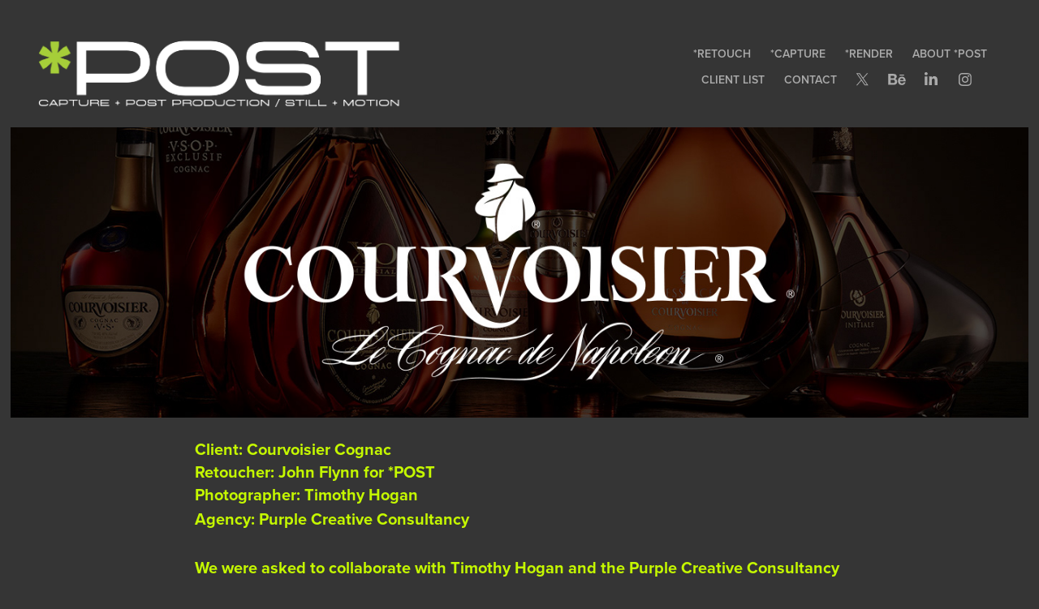

--- FILE ---
content_type: text/html; charset=utf-8
request_url: https://needpost.com/courvoisier-cognac
body_size: 7633
content:
<!DOCTYPE HTML>
<html lang="en-US">
<head>
  <meta charset="UTF-8" />
  <meta name="viewport" content="width=device-width, initial-scale=1" />
      <meta name="keywords"  content="retouch,retoucher,still life,product,beverages" />
      <meta name="description"  content="Collaboration with Timothy Hogan and the Purple Creative Consultancy team to create final retouched files for web and a series of print campaigns. The final files have such a luxurious look to them and we are very proud of the final imagery. Multiple captures to build each final retouched file." />
      <meta name="twitter:card"  content="summary_large_image" />
      <meta name="twitter:site"  content="@AdobePortfolio" />
      <meta  property="og:title" content="*POST Retouching and Post Production studio. - COURVOISIER COGNAC" />
      <meta  property="og:description" content="Collaboration with Timothy Hogan and the Purple Creative Consultancy team to create final retouched files for web and a series of print campaigns. The final files have such a luxurious look to them and we are very proud of the final imagery. Multiple captures to build each final retouched file." />
      <meta  property="og:image" content="https://cdn.myportfolio.com/298adab7180d91ca4bbbe09f701ea3ae/ec7c9bc4684d7158602fe3a3406f6485cb9d4e026776a9126db8980862096d4858aa7f3e93a269e9_car_3x2.jpg?h=bf1bdb0621c839f672b1e9a5cbb98e99&amp;url=aHR0cHM6Ly9taXItczMtY2RuLWNmLmJlaGFuY2UubmV0L3Byb2plY3RzL29yaWdpbmFsLzE4NjQwMDY3LjU0OGUzYjViMTNiMjMuanBn" />
        <link rel="icon" href="https://cdn.myportfolio.com/298adab7180d91ca4bbbe09f701ea3ae/20a5cbdf-82eb-49dc-9e55-fd4dcb8eab97_carw_1x1x32.jpg?h=e26f2e57d49ac711bb19bd874f161fed" />
        <link rel="apple-touch-icon" href="https://cdn.myportfolio.com/298adab7180d91ca4bbbe09f701ea3ae/e1f35604-a7a8-4172-957a-e2506ac946c4_carw_1x1x180.jpg?h=6183968fbf8a7c35eae70c45eb668c63" />
      <link rel="stylesheet" href="/dist/css/main.css" type="text/css" />
      <link rel="stylesheet" href="https://cdn.myportfolio.com/298adab7180d91ca4bbbe09f701ea3ae/717829a48b5fad64747b7bf2f577ae731753194081.css?h=f7f9c24182096a82872bde23d99d456f" type="text/css" />
    <link rel="canonical" href="https://needpost.com/courvoisier-cognac" />
      <title>*POST Retouching and Post Production studio. - COURVOISIER COGNAC</title>
    <script type="text/javascript" src="//use.typekit.net/ik/[base64].js?cb=8dae7d4d979f383d5ca1dd118e49b6878a07c580" async onload="
    try {
      window.Typekit.load();
    } catch (e) {
      console.warn('Typekit not loaded.');
    }
    "></script>
</head>
  <body class="transition-enabled">  <div class='page-background-video page-background-video-with-panel'>
  </div>
  <div class="js-responsive-nav">
    <div class="responsive-nav has-social">
      <div class="close-responsive-click-area js-close-responsive-nav">
        <div class="close-responsive-button"></div>
      </div>
          <div class="nav-container">
            <nav data-hover-hint="nav">
                <div class="gallery-title"><a href="/projects" >*RETOUCH</a></div>
                <div class="gallery-title"><a href="/capture-2" >*CAPTURE</a></div>
                <div class="gallery-title"><a href="/render" >*RENDER</a></div>
      <div class="page-title">
        <a href="/about" >ABOUT *POST</a>
      </div>
      <div class="page-title">
        <a href="/copy-of-contact" >CLIENT LIST</a>
      </div>
      <div class="page-title">
        <a href="/contact" >CONTACT</a>
      </div>
                <div class="social pf-nav-social" data-hover-hint="navSocialIcons">
                  <ul>
                          <li>
                            <a href="https://twitter.com/needpost" target="_blank">
                              <svg xmlns="http://www.w3.org/2000/svg" xmlns:xlink="http://www.w3.org/1999/xlink" version="1.1" x="0px" y="0px" viewBox="-8 -3 35 24" xml:space="preserve" class="icon"><path d="M10.4 7.4 16.9 0h-1.5L9.7 6.4 5.2 0H0l6.8 9.7L0 17.4h1.5l5.9-6.8 4.7 6.8h5.2l-6.9-10ZM8.3 9.8l-.7-1-5.5-7.6h2.4l4.4 6.2.7 1 5.7 8h-2.4L8.3 9.8Z"/></svg>
                            </a>
                          </li>
                          <li>
                            <a href="https://www.behance.net/post" target="_blank">
                              <svg id="Layer_1" data-name="Layer 1" xmlns="http://www.w3.org/2000/svg" viewBox="0 0 30 24" class="icon"><path id="path-1" d="M18.83,14.38a2.78,2.78,0,0,0,.65,1.9,2.31,2.31,0,0,0,1.7.59,2.31,2.31,0,0,0,1.38-.41,1.79,1.79,0,0,0,.71-0.87h2.31a4.48,4.48,0,0,1-1.71,2.53,5,5,0,0,1-2.78.76,5.53,5.53,0,0,1-2-.37,4.34,4.34,0,0,1-1.55-1,4.77,4.77,0,0,1-1-1.63,6.29,6.29,0,0,1,0-4.13,4.83,4.83,0,0,1,1-1.64A4.64,4.64,0,0,1,19.09,9a4.86,4.86,0,0,1,2-.4A4.5,4.5,0,0,1,23.21,9a4.36,4.36,0,0,1,1.5,1.3,5.39,5.39,0,0,1,.84,1.86,7,7,0,0,1,.18,2.18h-6.9Zm3.67-3.24A1.94,1.94,0,0,0,21,10.6a2.26,2.26,0,0,0-1,.22,2,2,0,0,0-.66.54,1.94,1.94,0,0,0-.35.69,3.47,3.47,0,0,0-.12.65h4.29A2.75,2.75,0,0,0,22.5,11.14ZM18.29,6h5.36V7.35H18.29V6ZM13.89,17.7a4.4,4.4,0,0,1-1.51.7,6.44,6.44,0,0,1-1.73.22H4.24V5.12h6.24a7.7,7.7,0,0,1,1.73.17,3.67,3.67,0,0,1,1.33.56,2.6,2.6,0,0,1,.86,1,3.74,3.74,0,0,1,.3,1.58,3,3,0,0,1-.46,1.7,3.33,3.33,0,0,1-1.35,1.12,3.19,3.19,0,0,1,1.82,1.26,3.79,3.79,0,0,1,.59,2.17,3.79,3.79,0,0,1-.39,1.77A3.24,3.24,0,0,1,13.89,17.7ZM11.72,8.19a1.25,1.25,0,0,0-.45-0.47,1.88,1.88,0,0,0-.64-0.24,5.5,5.5,0,0,0-.76-0.05H7.16v3.16h3a2,2,0,0,0,1.28-.38A1.43,1.43,0,0,0,11.89,9,1.73,1.73,0,0,0,11.72,8.19ZM11.84,13a2.39,2.39,0,0,0-1.52-.45H7.16v3.73h3.11a3.61,3.61,0,0,0,.82-0.09A2,2,0,0,0,11.77,16a1.39,1.39,0,0,0,.47-0.54,1.85,1.85,0,0,0,.17-0.88A1.77,1.77,0,0,0,11.84,13Z"/></svg>
                            </a>
                          </li>
                          <li>
                            <a href="https://www.linkedin.com/in/needpost" target="_blank">
                              <svg version="1.1" id="Layer_1" xmlns="http://www.w3.org/2000/svg" xmlns:xlink="http://www.w3.org/1999/xlink" viewBox="0 0 30 24" style="enable-background:new 0 0 30 24;" xml:space="preserve" class="icon">
                              <path id="path-1_24_" d="M19.6,19v-5.8c0-1.4-0.5-2.4-1.7-2.4c-1,0-1.5,0.7-1.8,1.3C16,12.3,16,12.6,16,13v6h-3.4
                                c0,0,0.1-9.8,0-10.8H16v1.5c0,0,0,0,0,0h0v0C16.4,9,17.2,7.9,19,7.9c2.3,0,4,1.5,4,4.9V19H19.6z M8.9,6.7L8.9,6.7
                                C7.7,6.7,7,5.9,7,4.9C7,3.8,7.8,3,8.9,3s1.9,0.8,1.9,1.9C10.9,5.9,10.1,6.7,8.9,6.7z M10.6,19H7.2V8.2h3.4V19z"/>
                              </svg>
                            </a>
                          </li>
                          <li>
                            <a href="https://www.instagram.com/needpost/" target="_blank">
                              <svg version="1.1" id="Layer_1" xmlns="http://www.w3.org/2000/svg" xmlns:xlink="http://www.w3.org/1999/xlink" viewBox="0 0 30 24" style="enable-background:new 0 0 30 24;" xml:space="preserve" class="icon">
                              <g>
                                <path d="M15,5.4c2.1,0,2.4,0,3.2,0c0.8,0,1.2,0.2,1.5,0.3c0.4,0.1,0.6,0.3,0.9,0.6c0.3,0.3,0.5,0.5,0.6,0.9
                                  c0.1,0.3,0.2,0.7,0.3,1.5c0,0.8,0,1.1,0,3.2s0,2.4,0,3.2c0,0.8-0.2,1.2-0.3,1.5c-0.1,0.4-0.3,0.6-0.6,0.9c-0.3,0.3-0.5,0.5-0.9,0.6
                                  c-0.3,0.1-0.7,0.2-1.5,0.3c-0.8,0-1.1,0-3.2,0s-2.4,0-3.2,0c-0.8,0-1.2-0.2-1.5-0.3c-0.4-0.1-0.6-0.3-0.9-0.6
                                  c-0.3-0.3-0.5-0.5-0.6-0.9c-0.1-0.3-0.2-0.7-0.3-1.5c0-0.8,0-1.1,0-3.2s0-2.4,0-3.2c0-0.8,0.2-1.2,0.3-1.5c0.1-0.4,0.3-0.6,0.6-0.9
                                  c0.3-0.3,0.5-0.5,0.9-0.6c0.3-0.1,0.7-0.2,1.5-0.3C12.6,5.4,12.9,5.4,15,5.4 M15,4c-2.2,0-2.4,0-3.3,0c-0.9,0-1.4,0.2-1.9,0.4
                                  c-0.5,0.2-1,0.5-1.4,0.9C7.9,5.8,7.6,6.2,7.4,6.8C7.2,7.3,7.1,7.9,7,8.7C7,9.6,7,9.8,7,12s0,2.4,0,3.3c0,0.9,0.2,1.4,0.4,1.9
                                  c0.2,0.5,0.5,1,0.9,1.4c0.4,0.4,0.9,0.7,1.4,0.9c0.5,0.2,1.1,0.3,1.9,0.4c0.9,0,1.1,0,3.3,0s2.4,0,3.3,0c0.9,0,1.4-0.2,1.9-0.4
                                  c0.5-0.2,1-0.5,1.4-0.9c0.4-0.4,0.7-0.9,0.9-1.4c0.2-0.5,0.3-1.1,0.4-1.9c0-0.9,0-1.1,0-3.3s0-2.4,0-3.3c0-0.9-0.2-1.4-0.4-1.9
                                  c-0.2-0.5-0.5-1-0.9-1.4c-0.4-0.4-0.9-0.7-1.4-0.9c-0.5-0.2-1.1-0.3-1.9-0.4C17.4,4,17.2,4,15,4L15,4L15,4z"/>
                                <path d="M15,7.9c-2.3,0-4.1,1.8-4.1,4.1s1.8,4.1,4.1,4.1s4.1-1.8,4.1-4.1S17.3,7.9,15,7.9L15,7.9z M15,14.7c-1.5,0-2.7-1.2-2.7-2.7
                                  c0-1.5,1.2-2.7,2.7-2.7s2.7,1.2,2.7,2.7C17.7,13.5,16.5,14.7,15,14.7L15,14.7z"/>
                                <path d="M20.2,7.7c0,0.5-0.4,1-1,1s-1-0.4-1-1s0.4-1,1-1S20.2,7.2,20.2,7.7L20.2,7.7z"/>
                              </g>
                              </svg>
                            </a>
                          </li>
                  </ul>
                </div>
            </nav>
          </div>
    </div>
  </div>
  <div class="site-wrap cfix js-site-wrap">
    <div class="site-container">
      <div class="site-content e2e-site-content">
        <header class="site-header">
          <div class="logo-container">
              <div class="logo-wrap" data-hover-hint="logo">
                    <div class="logo e2e-site-logo-text logo-image  ">
    <a href="/projects" class="image-normal image-link">
      <img src="https://cdn.myportfolio.com/298adab7180d91ca4bbbe09f701ea3ae/d302f1cf-60c7-46e5-8ba6-ab25605d3c13_rwc_30x0x2053x525x4096.png?h=2ef92c8d4813fda931f8d1fca89bc5bf" alt="john flynn">
    </a>
</div>
              </div>
  <div class="hamburger-click-area js-hamburger">
    <div class="hamburger">
      <i></i>
      <i></i>
      <i></i>
    </div>
  </div>
          </div>
              <div class="nav-container">
                <nav data-hover-hint="nav">
                <div class="gallery-title"><a href="/projects" >*RETOUCH</a></div>
                <div class="gallery-title"><a href="/capture-2" >*CAPTURE</a></div>
                <div class="gallery-title"><a href="/render" >*RENDER</a></div>
      <div class="page-title">
        <a href="/about" >ABOUT *POST</a>
      </div>
      <div class="page-title">
        <a href="/copy-of-contact" >CLIENT LIST</a>
      </div>
      <div class="page-title">
        <a href="/contact" >CONTACT</a>
      </div>
                    <div class="social pf-nav-social" data-hover-hint="navSocialIcons">
                      <ul>
                              <li>
                                <a href="https://twitter.com/needpost" target="_blank">
                                  <svg xmlns="http://www.w3.org/2000/svg" xmlns:xlink="http://www.w3.org/1999/xlink" version="1.1" x="0px" y="0px" viewBox="-8 -3 35 24" xml:space="preserve" class="icon"><path d="M10.4 7.4 16.9 0h-1.5L9.7 6.4 5.2 0H0l6.8 9.7L0 17.4h1.5l5.9-6.8 4.7 6.8h5.2l-6.9-10ZM8.3 9.8l-.7-1-5.5-7.6h2.4l4.4 6.2.7 1 5.7 8h-2.4L8.3 9.8Z"/></svg>
                                </a>
                              </li>
                              <li>
                                <a href="https://www.behance.net/post" target="_blank">
                                  <svg id="Layer_1" data-name="Layer 1" xmlns="http://www.w3.org/2000/svg" viewBox="0 0 30 24" class="icon"><path id="path-1" d="M18.83,14.38a2.78,2.78,0,0,0,.65,1.9,2.31,2.31,0,0,0,1.7.59,2.31,2.31,0,0,0,1.38-.41,1.79,1.79,0,0,0,.71-0.87h2.31a4.48,4.48,0,0,1-1.71,2.53,5,5,0,0,1-2.78.76,5.53,5.53,0,0,1-2-.37,4.34,4.34,0,0,1-1.55-1,4.77,4.77,0,0,1-1-1.63,6.29,6.29,0,0,1,0-4.13,4.83,4.83,0,0,1,1-1.64A4.64,4.64,0,0,1,19.09,9a4.86,4.86,0,0,1,2-.4A4.5,4.5,0,0,1,23.21,9a4.36,4.36,0,0,1,1.5,1.3,5.39,5.39,0,0,1,.84,1.86,7,7,0,0,1,.18,2.18h-6.9Zm3.67-3.24A1.94,1.94,0,0,0,21,10.6a2.26,2.26,0,0,0-1,.22,2,2,0,0,0-.66.54,1.94,1.94,0,0,0-.35.69,3.47,3.47,0,0,0-.12.65h4.29A2.75,2.75,0,0,0,22.5,11.14ZM18.29,6h5.36V7.35H18.29V6ZM13.89,17.7a4.4,4.4,0,0,1-1.51.7,6.44,6.44,0,0,1-1.73.22H4.24V5.12h6.24a7.7,7.7,0,0,1,1.73.17,3.67,3.67,0,0,1,1.33.56,2.6,2.6,0,0,1,.86,1,3.74,3.74,0,0,1,.3,1.58,3,3,0,0,1-.46,1.7,3.33,3.33,0,0,1-1.35,1.12,3.19,3.19,0,0,1,1.82,1.26,3.79,3.79,0,0,1,.59,2.17,3.79,3.79,0,0,1-.39,1.77A3.24,3.24,0,0,1,13.89,17.7ZM11.72,8.19a1.25,1.25,0,0,0-.45-0.47,1.88,1.88,0,0,0-.64-0.24,5.5,5.5,0,0,0-.76-0.05H7.16v3.16h3a2,2,0,0,0,1.28-.38A1.43,1.43,0,0,0,11.89,9,1.73,1.73,0,0,0,11.72,8.19ZM11.84,13a2.39,2.39,0,0,0-1.52-.45H7.16v3.73h3.11a3.61,3.61,0,0,0,.82-0.09A2,2,0,0,0,11.77,16a1.39,1.39,0,0,0,.47-0.54,1.85,1.85,0,0,0,.17-0.88A1.77,1.77,0,0,0,11.84,13Z"/></svg>
                                </a>
                              </li>
                              <li>
                                <a href="https://www.linkedin.com/in/needpost" target="_blank">
                                  <svg version="1.1" id="Layer_1" xmlns="http://www.w3.org/2000/svg" xmlns:xlink="http://www.w3.org/1999/xlink" viewBox="0 0 30 24" style="enable-background:new 0 0 30 24;" xml:space="preserve" class="icon">
                                  <path id="path-1_24_" d="M19.6,19v-5.8c0-1.4-0.5-2.4-1.7-2.4c-1,0-1.5,0.7-1.8,1.3C16,12.3,16,12.6,16,13v6h-3.4
                                    c0,0,0.1-9.8,0-10.8H16v1.5c0,0,0,0,0,0h0v0C16.4,9,17.2,7.9,19,7.9c2.3,0,4,1.5,4,4.9V19H19.6z M8.9,6.7L8.9,6.7
                                    C7.7,6.7,7,5.9,7,4.9C7,3.8,7.8,3,8.9,3s1.9,0.8,1.9,1.9C10.9,5.9,10.1,6.7,8.9,6.7z M10.6,19H7.2V8.2h3.4V19z"/>
                                  </svg>
                                </a>
                              </li>
                              <li>
                                <a href="https://www.instagram.com/needpost/" target="_blank">
                                  <svg version="1.1" id="Layer_1" xmlns="http://www.w3.org/2000/svg" xmlns:xlink="http://www.w3.org/1999/xlink" viewBox="0 0 30 24" style="enable-background:new 0 0 30 24;" xml:space="preserve" class="icon">
                                  <g>
                                    <path d="M15,5.4c2.1,0,2.4,0,3.2,0c0.8,0,1.2,0.2,1.5,0.3c0.4,0.1,0.6,0.3,0.9,0.6c0.3,0.3,0.5,0.5,0.6,0.9
                                      c0.1,0.3,0.2,0.7,0.3,1.5c0,0.8,0,1.1,0,3.2s0,2.4,0,3.2c0,0.8-0.2,1.2-0.3,1.5c-0.1,0.4-0.3,0.6-0.6,0.9c-0.3,0.3-0.5,0.5-0.9,0.6
                                      c-0.3,0.1-0.7,0.2-1.5,0.3c-0.8,0-1.1,0-3.2,0s-2.4,0-3.2,0c-0.8,0-1.2-0.2-1.5-0.3c-0.4-0.1-0.6-0.3-0.9-0.6
                                      c-0.3-0.3-0.5-0.5-0.6-0.9c-0.1-0.3-0.2-0.7-0.3-1.5c0-0.8,0-1.1,0-3.2s0-2.4,0-3.2c0-0.8,0.2-1.2,0.3-1.5c0.1-0.4,0.3-0.6,0.6-0.9
                                      c0.3-0.3,0.5-0.5,0.9-0.6c0.3-0.1,0.7-0.2,1.5-0.3C12.6,5.4,12.9,5.4,15,5.4 M15,4c-2.2,0-2.4,0-3.3,0c-0.9,0-1.4,0.2-1.9,0.4
                                      c-0.5,0.2-1,0.5-1.4,0.9C7.9,5.8,7.6,6.2,7.4,6.8C7.2,7.3,7.1,7.9,7,8.7C7,9.6,7,9.8,7,12s0,2.4,0,3.3c0,0.9,0.2,1.4,0.4,1.9
                                      c0.2,0.5,0.5,1,0.9,1.4c0.4,0.4,0.9,0.7,1.4,0.9c0.5,0.2,1.1,0.3,1.9,0.4c0.9,0,1.1,0,3.3,0s2.4,0,3.3,0c0.9,0,1.4-0.2,1.9-0.4
                                      c0.5-0.2,1-0.5,1.4-0.9c0.4-0.4,0.7-0.9,0.9-1.4c0.2-0.5,0.3-1.1,0.4-1.9c0-0.9,0-1.1,0-3.3s0-2.4,0-3.3c0-0.9-0.2-1.4-0.4-1.9
                                      c-0.2-0.5-0.5-1-0.9-1.4c-0.4-0.4-0.9-0.7-1.4-0.9c-0.5-0.2-1.1-0.3-1.9-0.4C17.4,4,17.2,4,15,4L15,4L15,4z"/>
                                    <path d="M15,7.9c-2.3,0-4.1,1.8-4.1,4.1s1.8,4.1,4.1,4.1s4.1-1.8,4.1-4.1S17.3,7.9,15,7.9L15,7.9z M15,14.7c-1.5,0-2.7-1.2-2.7-2.7
                                      c0-1.5,1.2-2.7,2.7-2.7s2.7,1.2,2.7,2.7C17.7,13.5,16.5,14.7,15,14.7L15,14.7z"/>
                                    <path d="M20.2,7.7c0,0.5-0.4,1-1,1s-1-0.4-1-1s0.4-1,1-1S20.2,7.2,20.2,7.7L20.2,7.7z"/>
                                  </g>
                                  </svg>
                                </a>
                              </li>
                      </ul>
                    </div>
                </nav>
              </div>
        </header>
        <main>
  <div class="page-container" data-context="page.page.container" data-hover-hint="pageContainer">
    <section class="page standard-modules">
      <div class="page-content js-page-content" data-context="pages" data-identity="id:p56bcc146edd8b6f88d2b74a71501dbcde1112f16e7b1780061a85">
        <div id="project-canvas" class="js-project-modules modules content">
          <div id="project-modules">
              
              <div class="project-module module image project-module-image js-js-project-module" >

  

  
     <div class="js-lightbox" data-src="https://cdn.myportfolio.com/298adab7180d91ca4bbbe09f701ea3ae/0135cf982c8ff720935aae30.jpg?h=5abcc808f63b7655a075aa6d0250142d">
           <img
             class="js-lazy e2e-site-project-module-image"
             src="[data-uri]"
             data-src="https://cdn.myportfolio.com/298adab7180d91ca4bbbe09f701ea3ae/0135cf982c8ff720935aae30_rw_1920.jpg?h=5c7d9247de271d6402c59694060435ab"
             data-srcset="https://cdn.myportfolio.com/298adab7180d91ca4bbbe09f701ea3ae/0135cf982c8ff720935aae30_rw_600.jpg?h=c7a3e589782fc598348ecd81d177e55a 600w,https://cdn.myportfolio.com/298adab7180d91ca4bbbe09f701ea3ae/0135cf982c8ff720935aae30_rw_1200.jpg?h=55d8549720320c6a0eea34de3715cf47 1200w,https://cdn.myportfolio.com/298adab7180d91ca4bbbe09f701ea3ae/0135cf982c8ff720935aae30_rw_1920.jpg?h=5c7d9247de271d6402c59694060435ab 1400w,"
             data-sizes="(max-width: 1400px) 100vw, 1400px"
             width="1400"
             height="0"
             style="padding-bottom: 28.5%; background: rgba(0, 0, 0, 0.03)"
             
           >
     </div>
  

</div>

              
              
              
              
              
              
              
              
              
              
              
              
              
              <div class="project-module module text project-module-text align-center js-project-module e2e-site-project-module-text">
  <div class="rich-text js-text-editable module-text"><div><div><span><span>Client: Courvoisier Cognac<br>Retoucher: John Flynn for *POST<br>Photographer: Timothy Hogan</span></span></div><div><span><span>Agency: Purple Creative Consultancy</span></span></div><div> </div><div><span><span>We were asked to collaborate with Timothy Hogan and the Purple Creative Consultancy team to create final retouched files for web and a series of print campaigns. The final files have such a luxurious look to them and we are very proud of the final imagery. Multiple captures to build each final retouched file. </span></span></div><div> </div></div></div>
</div>

              
              
              
              
              
              <div class="project-module module image project-module-image js-js-project-module" >

  

  
     <div class="js-lightbox" data-src="https://cdn.myportfolio.com/298adab7180d91ca4bbbe09f701ea3ae/102e85d1d333066102f887f1.jpg?h=c0f16a390f0e5c8971f97ba48adc0dce">
           <img
             class="js-lazy e2e-site-project-module-image"
             src="[data-uri]"
             data-src="https://cdn.myportfolio.com/298adab7180d91ca4bbbe09f701ea3ae/102e85d1d333066102f887f1_rw_1920.jpg?h=a46327880f527db05c99a631eac09d39"
             data-srcset="https://cdn.myportfolio.com/298adab7180d91ca4bbbe09f701ea3ae/102e85d1d333066102f887f1_rw_600.jpg?h=4775065716267881320f6b5cb2abd564 600w,https://cdn.myportfolio.com/298adab7180d91ca4bbbe09f701ea3ae/102e85d1d333066102f887f1_rw_1200.jpg?h=7e809867c9d98de0cdcebd492b047fff 1200w,https://cdn.myportfolio.com/298adab7180d91ca4bbbe09f701ea3ae/102e85d1d333066102f887f1_rw_1920.jpg?h=a46327880f527db05c99a631eac09d39 1500w,"
             data-sizes="(max-width: 1500px) 100vw, 1500px"
             width="1500"
             height="0"
             style="padding-bottom: 57.67%; background: rgba(0, 0, 0, 0.03)"
             
           >
     </div>
  

</div>

              
              
              
              
              
              
              
              
              
              <div class="project-module module image project-module-image js-js-project-module" >

  

  
     <div class="js-lightbox" data-src="https://cdn.myportfolio.com/298adab7180d91ca4bbbe09f701ea3ae/47e83a8d6d709d299bfa50b6.jpg?h=8c68e89e1a7b8f9ec85c1170222011f1">
           <img
             class="js-lazy e2e-site-project-module-image"
             src="[data-uri]"
             data-src="https://cdn.myportfolio.com/298adab7180d91ca4bbbe09f701ea3ae/47e83a8d6d709d299bfa50b6_rw_3840.jpg?h=cdf7af95fb4ea54915c3ee48083dab3a"
             data-srcset="https://cdn.myportfolio.com/298adab7180d91ca4bbbe09f701ea3ae/47e83a8d6d709d299bfa50b6_rw_600.jpg?h=163c8f062ea1f503994f7ed0409ad989 600w,https://cdn.myportfolio.com/298adab7180d91ca4bbbe09f701ea3ae/47e83a8d6d709d299bfa50b6_rw_1200.jpg?h=689092fb8b685667b1f0ad314095bc1c 1200w,https://cdn.myportfolio.com/298adab7180d91ca4bbbe09f701ea3ae/47e83a8d6d709d299bfa50b6_rw_1920.jpg?h=d9aa8842f4bbeda7797c7043b088871e 1920w,https://cdn.myportfolio.com/298adab7180d91ca4bbbe09f701ea3ae/47e83a8d6d709d299bfa50b6_rw_3840.jpg?h=cdf7af95fb4ea54915c3ee48083dab3a 3840w,"
             data-sizes="(max-width: 3840px) 100vw, 3840px"
             width="3840"
             height="0"
             style="padding-bottom: 74.83%; background: rgba(0, 0, 0, 0.03)"
             
           >
     </div>
  

</div>

              
              
              
              
              
              
              
              
              
              <div class="project-module module image project-module-image js-js-project-module" >

  

  
     <div class="js-lightbox" data-src="https://cdn.myportfolio.com/298adab7180d91ca4bbbe09f701ea3ae/5ef9bf75aee9261c2a80a239.jpg?h=3aae35d52d4c35208a2842e1410a3253">
           <img
             class="js-lazy e2e-site-project-module-image"
             src="[data-uri]"
             data-src="https://cdn.myportfolio.com/298adab7180d91ca4bbbe09f701ea3ae/5ef9bf75aee9261c2a80a239_rw_1920.jpg?h=33f38115c1f8b44673e2e0e954e69d90"
             data-srcset="https://cdn.myportfolio.com/298adab7180d91ca4bbbe09f701ea3ae/5ef9bf75aee9261c2a80a239_rw_600.jpg?h=8893f794d63a1d58d5cab86b10dddbec 600w,https://cdn.myportfolio.com/298adab7180d91ca4bbbe09f701ea3ae/5ef9bf75aee9261c2a80a239_rw_1200.jpg?h=0ef568dfa47ff114c995a76305c8b990 1200w,https://cdn.myportfolio.com/298adab7180d91ca4bbbe09f701ea3ae/5ef9bf75aee9261c2a80a239_rw_1920.jpg?h=33f38115c1f8b44673e2e0e954e69d90 1500w,"
             data-sizes="(max-width: 1500px) 100vw, 1500px"
             width="1500"
             height="0"
             style="padding-bottom: 57.67%; background: rgba(0, 0, 0, 0.03)"
             
           >
     </div>
  

</div>

              
              
              
              
              
              
              
              
              
              <div class="project-module module image project-module-image js-js-project-module" >

  

  
     <div class="js-lightbox" data-src="https://cdn.myportfolio.com/298adab7180d91ca4bbbe09f701ea3ae/abe205f4705a08f123e5cafa.jpg?h=3eeedf13bd59bbd35a83a4faa8d5f2f0">
           <img
             class="js-lazy e2e-site-project-module-image"
             src="[data-uri]"
             data-src="https://cdn.myportfolio.com/298adab7180d91ca4bbbe09f701ea3ae/abe205f4705a08f123e5cafa_rw_3840.jpg?h=4a3228cfab324d2b82724957cbed511d"
             data-srcset="https://cdn.myportfolio.com/298adab7180d91ca4bbbe09f701ea3ae/abe205f4705a08f123e5cafa_rw_600.jpg?h=16c7536a33d313210339bd710869bf48 600w,https://cdn.myportfolio.com/298adab7180d91ca4bbbe09f701ea3ae/abe205f4705a08f123e5cafa_rw_1200.jpg?h=ce0abbff987abedf0916e84128ab1f26 1200w,https://cdn.myportfolio.com/298adab7180d91ca4bbbe09f701ea3ae/abe205f4705a08f123e5cafa_rw_1920.jpg?h=b29bb551c9b31092c3d87fe365131548 1920w,https://cdn.myportfolio.com/298adab7180d91ca4bbbe09f701ea3ae/abe205f4705a08f123e5cafa_rw_3840.jpg?h=4a3228cfab324d2b82724957cbed511d 3840w,"
             data-sizes="(max-width: 3840px) 100vw, 3840px"
             width="3840"
             height="0"
             style="padding-bottom: 67.67%; background: rgba(0, 0, 0, 0.03)"
             
           >
     </div>
  

</div>

              
              
              
              
              
              
              
              
              
              <div class="project-module module image project-module-image js-js-project-module" >

  

  
     <div class="js-lightbox" data-src="https://cdn.myportfolio.com/298adab7180d91ca4bbbe09f701ea3ae/04bdfeaeeb651d275c3640b6.jpg?h=c127c5490e34e04cbe0e03afc3a30e96">
           <img
             class="js-lazy e2e-site-project-module-image"
             src="[data-uri]"
             data-src="https://cdn.myportfolio.com/298adab7180d91ca4bbbe09f701ea3ae/04bdfeaeeb651d275c3640b6_rw_3840.jpg?h=95ba000e3286e2394865b119664bc735"
             data-srcset="https://cdn.myportfolio.com/298adab7180d91ca4bbbe09f701ea3ae/04bdfeaeeb651d275c3640b6_rw_600.jpg?h=0421aa2496377010d71f5cf50149ac6b 600w,https://cdn.myportfolio.com/298adab7180d91ca4bbbe09f701ea3ae/04bdfeaeeb651d275c3640b6_rw_1200.jpg?h=138833244d8b1168f764faf8256a5ba9 1200w,https://cdn.myportfolio.com/298adab7180d91ca4bbbe09f701ea3ae/04bdfeaeeb651d275c3640b6_rw_1920.jpg?h=418bc464f2e516759db7c24b048f90c2 1920w,https://cdn.myportfolio.com/298adab7180d91ca4bbbe09f701ea3ae/04bdfeaeeb651d275c3640b6_rw_3840.jpg?h=95ba000e3286e2394865b119664bc735 3840w,"
             data-sizes="(max-width: 3840px) 100vw, 3840px"
             width="3840"
             height="0"
             style="padding-bottom: 74.83%; background: rgba(0, 0, 0, 0.03)"
             
           >
     </div>
  

</div>

              
              
              
              
              
              
              
              
              
              <div class="project-module module image project-module-image js-js-project-module" >

  

  
     <div class="js-lightbox" data-src="https://cdn.myportfolio.com/298adab7180d91ca4bbbe09f701ea3ae/7a193719a5470e814f759019.jpg?h=8843a4fd256d8aa378959685f0814f62">
           <img
             class="js-lazy e2e-site-project-module-image"
             src="[data-uri]"
             data-src="https://cdn.myportfolio.com/298adab7180d91ca4bbbe09f701ea3ae/7a193719a5470e814f759019_rw_3840.jpg?h=3f3048df5fa47c6f110c428b6aee568c"
             data-srcset="https://cdn.myportfolio.com/298adab7180d91ca4bbbe09f701ea3ae/7a193719a5470e814f759019_rw_600.jpg?h=662280cb45c134fc9ede90359a7ed814 600w,https://cdn.myportfolio.com/298adab7180d91ca4bbbe09f701ea3ae/7a193719a5470e814f759019_rw_1200.jpg?h=4ee4e930655c999443bf27a89e67bb4d 1200w,https://cdn.myportfolio.com/298adab7180d91ca4bbbe09f701ea3ae/7a193719a5470e814f759019_rw_1920.jpg?h=70b64339eec43758b72523acaaf0c3c0 1920w,https://cdn.myportfolio.com/298adab7180d91ca4bbbe09f701ea3ae/7a193719a5470e814f759019_rw_3840.jpg?h=3f3048df5fa47c6f110c428b6aee568c 3840w,"
             data-sizes="(max-width: 3840px) 100vw, 3840px"
             width="3840"
             height="0"
             style="padding-bottom: 64%; background: rgba(0, 0, 0, 0.03)"
             
           >
     </div>
  

</div>

              
              
              
              
              
              
              
              
              
              <div class="project-module module image project-module-image js-js-project-module" >

  

  
     <div class="js-lightbox" data-src="https://cdn.myportfolio.com/298adab7180d91ca4bbbe09f701ea3ae/827117be792e45c1641adb29.jpg?h=b0484757c2cd93abb513a5d8b79657ac">
           <img
             class="js-lazy e2e-site-project-module-image"
             src="[data-uri]"
             data-src="https://cdn.myportfolio.com/298adab7180d91ca4bbbe09f701ea3ae/827117be792e45c1641adb29_rw_3840.jpg?h=dcf23bbf2cb7c21dca181003750a6dfe"
             data-srcset="https://cdn.myportfolio.com/298adab7180d91ca4bbbe09f701ea3ae/827117be792e45c1641adb29_rw_600.jpg?h=a92637bf150a0034e91a91273eb45ec4 600w,https://cdn.myportfolio.com/298adab7180d91ca4bbbe09f701ea3ae/827117be792e45c1641adb29_rw_1200.jpg?h=f15e1eb6b6f7ef2b8348659dd4b66c22 1200w,https://cdn.myportfolio.com/298adab7180d91ca4bbbe09f701ea3ae/827117be792e45c1641adb29_rw_1920.jpg?h=c4794c1fbf2d638d7e19e053feb6d1aa 1920w,https://cdn.myportfolio.com/298adab7180d91ca4bbbe09f701ea3ae/827117be792e45c1641adb29_rw_3840.jpg?h=dcf23bbf2cb7c21dca181003750a6dfe 3840w,"
             data-sizes="(max-width: 3840px) 100vw, 3840px"
             width="3840"
             height="0"
             style="padding-bottom: 74.83%; background: rgba(0, 0, 0, 0.03)"
             
           >
     </div>
  

</div>

              
              
              
              
              
              
              
              
              
              <div class="project-module module image project-module-image js-js-project-module" >

  

  
     <div class="js-lightbox" data-src="https://cdn.myportfolio.com/298adab7180d91ca4bbbe09f701ea3ae/6f28f56a956db7c6890af06d.jpg?h=8242a3be7503a2411036ea77cc48ac51">
           <img
             class="js-lazy e2e-site-project-module-image"
             src="[data-uri]"
             data-src="https://cdn.myportfolio.com/298adab7180d91ca4bbbe09f701ea3ae/6f28f56a956db7c6890af06d_rw_1920.jpg?h=fec7902e1450bb76c7fbdf6ab054f067"
             data-srcset="https://cdn.myportfolio.com/298adab7180d91ca4bbbe09f701ea3ae/6f28f56a956db7c6890af06d_rw_600.jpg?h=0f1a7e34e0cb440e100c3a1d67638a03 600w,https://cdn.myportfolio.com/298adab7180d91ca4bbbe09f701ea3ae/6f28f56a956db7c6890af06d_rw_1200.jpg?h=8fb96ce89e4d912017a79d0df790c710 1200w,https://cdn.myportfolio.com/298adab7180d91ca4bbbe09f701ea3ae/6f28f56a956db7c6890af06d_rw_1920.jpg?h=fec7902e1450bb76c7fbdf6ab054f067 1920w,"
             data-sizes="(max-width: 1920px) 100vw, 1920px"
             width="1920"
             height="0"
             style="padding-bottom: 132.33%; background: rgba(0, 0, 0, 0.03)"
             
           >
     </div>
  

</div>

              
              
              
              
              
              
              
              
              
              <div class="project-module module image project-module-image js-js-project-module" >

  

  
     <div class="js-lightbox" data-src="https://cdn.myportfolio.com/298adab7180d91ca4bbbe09f701ea3ae/dd0e24f61dbd5b82f9580e1e.jpg?h=297c119c3064696d87d23488b2a17f69">
           <img
             class="js-lazy e2e-site-project-module-image"
             src="[data-uri]"
             data-src="https://cdn.myportfolio.com/298adab7180d91ca4bbbe09f701ea3ae/dd0e24f61dbd5b82f9580e1e_rw_1920.jpg?h=13f0971e46a85b7771f1ba9f920074e9"
             data-srcset="https://cdn.myportfolio.com/298adab7180d91ca4bbbe09f701ea3ae/dd0e24f61dbd5b82f9580e1e_rw_600.jpg?h=ea7ed2316fd0fc4a6e5df29be8295db1 600w,https://cdn.myportfolio.com/298adab7180d91ca4bbbe09f701ea3ae/dd0e24f61dbd5b82f9580e1e_rw_1200.jpg?h=d86bed1715f5f701492e8d711770c868 1200w,https://cdn.myportfolio.com/298adab7180d91ca4bbbe09f701ea3ae/dd0e24f61dbd5b82f9580e1e_rw_1920.jpg?h=13f0971e46a85b7771f1ba9f920074e9 1920w,"
             data-sizes="(max-width: 1920px) 100vw, 1920px"
             width="1920"
             height="0"
             style="padding-bottom: 133.33%; background: rgba(0, 0, 0, 0.03)"
             
           >
     </div>
  

</div>

              
              
              
              
              
              
              
              
              
              <div class="project-module module image project-module-image js-js-project-module" >

  

  
     <div class="js-lightbox" data-src="https://cdn.myportfolio.com/298adab7180d91ca4bbbe09f701ea3ae/52f8f36d87aefc085023950e.jpg?h=9f9d547548128610704b333cc9674f55">
           <img
             class="js-lazy e2e-site-project-module-image"
             src="[data-uri]"
             data-src="https://cdn.myportfolio.com/298adab7180d91ca4bbbe09f701ea3ae/52f8f36d87aefc085023950e_rw_1920.jpg?h=0c71979051f4ce85c9f901bbb5ce7691"
             data-srcset="https://cdn.myportfolio.com/298adab7180d91ca4bbbe09f701ea3ae/52f8f36d87aefc085023950e_rw_600.jpg?h=74a082a043d65f4d44a29f418db043d9 600w,https://cdn.myportfolio.com/298adab7180d91ca4bbbe09f701ea3ae/52f8f36d87aefc085023950e_rw_1200.jpg?h=d392d0a0f8e06b56aaea58176f4d031e 1200w,https://cdn.myportfolio.com/298adab7180d91ca4bbbe09f701ea3ae/52f8f36d87aefc085023950e_rw_1920.jpg?h=0c71979051f4ce85c9f901bbb5ce7691 1920w,"
             data-sizes="(max-width: 1920px) 100vw, 1920px"
             width="1920"
             height="0"
             style="padding-bottom: 133.33%; background: rgba(0, 0, 0, 0.03)"
             
           >
     </div>
  

</div>

              
              
              
              
              
              
              
              
              
              <div class="project-module module image project-module-image js-js-project-module" >

  

  
     <div class="js-lightbox" data-src="https://cdn.myportfolio.com/298adab7180d91ca4bbbe09f701ea3ae/3abce874313d117f541ae8bb.jpg?h=542d770fd0c2a5e44fede8049398d3a8">
           <img
             class="js-lazy e2e-site-project-module-image"
             src="[data-uri]"
             data-src="https://cdn.myportfolio.com/298adab7180d91ca4bbbe09f701ea3ae/3abce874313d117f541ae8bb_rw_1920.jpg?h=b30e7372e3f1f5d0852dd0290db7cd5b"
             data-srcset="https://cdn.myportfolio.com/298adab7180d91ca4bbbe09f701ea3ae/3abce874313d117f541ae8bb_rw_600.jpg?h=e2a620df7acf5a679bf7ccd673fcdd7b 600w,https://cdn.myportfolio.com/298adab7180d91ca4bbbe09f701ea3ae/3abce874313d117f541ae8bb_rw_1200.jpg?h=d6c57ffe63f81d0bebd48f59c9e63649 1200w,https://cdn.myportfolio.com/298adab7180d91ca4bbbe09f701ea3ae/3abce874313d117f541ae8bb_rw_1920.jpg?h=b30e7372e3f1f5d0852dd0290db7cd5b 1500w,"
             data-sizes="(max-width: 1500px) 100vw, 1500px"
             width="1500"
             height="0"
             style="padding-bottom: 57.67%; background: rgba(0, 0, 0, 0.03)"
             
           >
     </div>
  

</div>

              
              
              
              
              
              
              
              
              
              
              <div class="project-module module video project-module-video js-js-project-module">
    <div class="embed-dimensions" style="max-width: 510px; max-height: 540px; margin: 0 auto;">
    <div class="embed-aspect-ratio" style="padding-bottom: 105.88%; position: relative; height: 0px;">
        <iframe title="Video Player" class="embed-content" src="https://www-ccv.adobe.io/v1/player/ccv/KSmHo-5drky/embed?bgcolor=%23191919&lazyLoading=true&api_key=BehancePro2View" frameborder="0" allowfullscreen style="position: absolute; top: 0; left: 0; width: 100%; height: 100%;"></iframe>
    </div>
    </div>

</div>

              
              
              
              
              
              
              
              
              <div class="project-module module image project-module-image js-js-project-module" >

  

  
     <div class="js-lightbox" data-src="https://cdn.myportfolio.com/298adab7180d91ca4bbbe09f701ea3ae/be37211f5a25e352cbdc29eb.png?h=093d96c5e5e88e6a89f0d195ec69ff97">
           <img
             class="js-lazy e2e-site-project-module-image"
             src="[data-uri]"
             data-src="https://cdn.myportfolio.com/298adab7180d91ca4bbbe09f701ea3ae/be37211f5a25e352cbdc29eb_rw_1920.png?h=5d372a1068843370a0b1ff853bf5fa12"
             data-srcset="https://cdn.myportfolio.com/298adab7180d91ca4bbbe09f701ea3ae/be37211f5a25e352cbdc29eb_rw_600.png?h=083227e90994b498606d3b7e3f9c05d3 600w,https://cdn.myportfolio.com/298adab7180d91ca4bbbe09f701ea3ae/be37211f5a25e352cbdc29eb_rw_1200.png?h=8521f3fe925e35bc34558468ebf7a176 1200w,https://cdn.myportfolio.com/298adab7180d91ca4bbbe09f701ea3ae/be37211f5a25e352cbdc29eb_rw_1920.png?h=5d372a1068843370a0b1ff853bf5fa12 1396w,"
             data-sizes="(max-width: 1396px) 100vw, 1396px"
             width="1396"
             height="0"
             style="padding-bottom: 103%; background: rgba(0, 0, 0, 0.03)"
             
           >
     </div>
  

</div>

              
              
              
              
              
              
              
              
          </div>
        </div>
      </div>
    </section>
        <section class="back-to-top" data-hover-hint="backToTop">
          <a href="#"><span class="arrow">&uarr;</span><span class="preserve-whitespace">Back to Top</span></a>
        </section>
        <a class="back-to-top-fixed js-back-to-top back-to-top-fixed-with-panel" data-hover-hint="backToTop" data-hover-hint-placement="top-start" href="#">
          <svg version="1.1" id="Layer_1" xmlns="http://www.w3.org/2000/svg" xmlns:xlink="http://www.w3.org/1999/xlink" x="0px" y="0px"
           viewBox="0 0 26 26" style="enable-background:new 0 0 26 26;" xml:space="preserve" class="icon icon-back-to-top">
          <g>
            <path d="M13.8,1.3L21.6,9c0.1,0.1,0.1,0.3,0.2,0.4c0.1,0.1,0.1,0.3,0.1,0.4s0,0.3-0.1,0.4c-0.1,0.1-0.1,0.3-0.3,0.4
              c-0.1,0.1-0.2,0.2-0.4,0.3c-0.2,0.1-0.3,0.1-0.4,0.1c-0.1,0-0.3,0-0.4-0.1c-0.2-0.1-0.3-0.2-0.4-0.3L14.2,5l0,19.1
              c0,0.2-0.1,0.3-0.1,0.5c0,0.1-0.1,0.3-0.3,0.4c-0.1,0.1-0.2,0.2-0.4,0.3c-0.1,0.1-0.3,0.1-0.5,0.1c-0.1,0-0.3,0-0.4-0.1
              c-0.1-0.1-0.3-0.1-0.4-0.3c-0.1-0.1-0.2-0.2-0.3-0.4c-0.1-0.1-0.1-0.3-0.1-0.5l0-19.1l-5.7,5.7C6,10.8,5.8,10.9,5.7,11
              c-0.1,0.1-0.3,0.1-0.4,0.1c-0.2,0-0.3,0-0.4-0.1c-0.1-0.1-0.3-0.2-0.4-0.3c-0.1-0.1-0.1-0.2-0.2-0.4C4.1,10.2,4,10.1,4.1,9.9
              c0-0.1,0-0.3,0.1-0.4c0-0.1,0.1-0.3,0.3-0.4l7.7-7.8c0.1,0,0.2-0.1,0.2-0.1c0,0,0.1-0.1,0.2-0.1c0.1,0,0.2,0,0.2-0.1
              c0.1,0,0.1,0,0.2,0c0,0,0.1,0,0.2,0c0.1,0,0.2,0,0.2,0.1c0.1,0,0.1,0.1,0.2,0.1C13.7,1.2,13.8,1.2,13.8,1.3z"/>
          </g>
          </svg>
        </a>
  </div>
              <footer class="site-footer" data-hover-hint="footer">
                <div class="footer-text">
                  All imagery and copy: *POST LLC 2022
                </div>
              </footer>
        </main>
      </div>
    </div>
  </div>
</body>
<script type="text/javascript">
  // fix for Safari's back/forward cache
  window.onpageshow = function(e) {
    if (e.persisted) { window.location.reload(); }
  };
</script>
  <script type="text/javascript">var __config__ = {"page_id":"p56bcc146edd8b6f88d2b74a71501dbcde1112f16e7b1780061a85","theme":{"name":"geometric"},"pageTransition":true,"linkTransition":true,"disableDownload":true,"localizedValidationMessages":{"required":"This field is required","Email":"This field must be a valid email address"},"lightbox":{"enabled":true,"color":{"opacity":0.94,"hex":"#fff"}},"cookie_banner":{"enabled":false},"googleAnalytics":{"trackingCode":"UA-9101565-3","anonymization":false}};</script>
  <script type="text/javascript" src="/site/translations?cb=8dae7d4d979f383d5ca1dd118e49b6878a07c580"></script>
  <script type="text/javascript" src="/dist/js/main.js?cb=8dae7d4d979f383d5ca1dd118e49b6878a07c580"></script>
</html>


--- FILE ---
content_type: text/html
request_url: https://www-ccv.adobe.io/v1/player/ccv/KSmHo-5drky/embed?bgcolor=%23191919&lazyLoading=true&api_key=BehancePro2View
body_size: 2345
content:
<!DOCTYPE html>
<html lang="en">
<head>
    <meta http-equiv="X-UA-Compatible" content="IE=edge">
    <!-- NREUM: (1) -->
    <meta http-equiv="Content-Type" content="text/html; charset=utf-8" />
    <meta name="viewport" content="initial-scale=1.0, maximum-scale=1.0, user-scalable=no, width=device-width" />
    <!-- change title to match the h1 heading -->
    <title>Creative Cloud Player (HLS-everywhere Player)</title>
    <script src="https://cdnjs.cloudflare.com/ajax/libs/jquery/3.4.1/jquery.min.js"></script>
    <script src="https://use.typekit.net/wna4qxf.js"></script>
    <script src="https://www-ccv.adobe.io/build02988539/resource/ccv/js/ingest.min.js"></script>
    <script src="https://cdnjs.cloudflare.com/ajax/libs/babel-polyfill/7.2.5/polyfill.min.js"></script>
    <script src="https://www-ccv.adobe.io/build02988539/resource/ccv/js/video.min.js"></script>
    <script src="https://www-ccv.adobe.io/build02988539/resource/ccv/js/videojs-media-sources.js"></script>
    <script src="https://www-ccv.adobe.io/build02988539/resource/ccv/js/ccv-betaplayer.min.js"></script>
    <script src="https://www-ccv.adobe.io/build02988539/resource/ccv/js/VisitorAPI.js"></script>
    <style type="text/css">
        html {
            overflow: hidden
        }
        body {
            width: 100%;
            height: 100%;
            margin: 0px;
            padding: 0px;
            display: block;
            font-family: adobe-clean, 'Helvetica Neue', Helvetica, Arial, sans-serif;
            overflow: hidden;
            position: absolute
        }
    </style>
    <script type="application/javascript">
        window.ccv$serverData = { "status": "ok", "rootDir": "https://www-ccv.adobe.io/build02988539/resource/ccv", "duration": 41.958, "settings_json": "json/default/config.json", "strings_json": "json/default/en.json", "ccvid": "KSmHo-5drky", "clientid": "default", "language": "en", "posterframe": "https://cdn-prod-ccv.adobe.com/KSmHo-5drky/image/KSmHo-5drky_poster.jpg?hdnts=st%3D1769512538%7Eexp%3D1769771738%7Eacl%3D%2Fshared_assets%2Fimage%2F*%21%2Fz%2FKSmHo-5drky%2Frend%2F*%21%2Fi%2FKSmHo-5drky%2Frend%2F*%21%2FKSmHo-5drky%2Frend%2F*%21%2FKSmHo-5drky%2Fimage%2F*%21%2FKSmHo-5drky%2Fcaptions%2F*%7Ehmac%3D4633f6bf9d474cb4659bc71712eb176ce0fe2b90d061ec63cc2df3173823d306", "seriesthumbnail_sprite_url": undefined, "thumbnail_per_sprite": undefined, "total_number_of_sprites": undefined, "series_thumbnail_frequency": undefined, "series_thumbnail_width": undefined, "series_thumbnail_height": undefined, "displayThumbnails": undefined, "wwwhost": "https://www-ccv.adobe.io/v1/player/ccv/KSmHo-5drky?api_key=BehancePro2View", "info": "https://www-ccv.adobe.io/v1/player/ccv/KSmHo-5drky/info?api_key=BehancePro2View", "m3u8URL": "https://cdn-prod-ccv.adobe.com/KSmHo-5drky/rend/master.m3u8?hdnts=st%3D1769512538%7Eexp%3D1769771738%7Eacl%3D%2Fshared_assets%2Fimage%2F*%21%2Fz%2FKSmHo-5drky%2Frend%2F*%21%2Fi%2FKSmHo-5drky%2Frend%2F*%21%2FKSmHo-5drky%2Frend%2F*%21%2FKSmHo-5drky%2Fimage%2F*%21%2FKSmHo-5drky%2Fcaptions%2F*%7Ehmac%3D4633f6bf9d474cb4659bc71712eb176ce0fe2b90d061ec63cc2df3173823d306", "mp4URL": "https://cdn-prod-ccv.adobe.com/KSmHo-5drky/rend/KSmHo-5drky_576.mp4?hdnts=st%3D1769512538%7Eexp%3D1769771738%7Eacl%3D%2Fshared_assets%2Fimage%2F*%21%2Fz%2FKSmHo-5drky%2Frend%2F*%21%2Fi%2FKSmHo-5drky%2Frend%2F*%21%2FKSmHo-5drky%2Frend%2F*%21%2FKSmHo-5drky%2Fimage%2F*%21%2FKSmHo-5drky%2Fcaptions%2F*%7Ehmac%3D4633f6bf9d474cb4659bc71712eb176ce0fe2b90d061ec63cc2df3173823d306", "inputHeight": 0, "inputWidth": 0, "playCountBeacon": { "url": "https://www-ccv.adobe.io/v1/player/ccv/KSmHo-5drky/firstplay", "type": "POST", "headers": { "Content-Type": "application/json", "X-Api-Key": "BehancePro2View" }, "data": { "nonce": "qBdRUJsf5kXPLqbWM+c0XT5slkc=" } }, "playCountBeaconRetry": 1, "strings": { "%press_esc": "Press Esc to exit full screen mode.", "%error_has_occurred": "Sorry, there was a problem loading this video.", "%error_has_occurred_sub": "Please try refreshing the page.", "%conversion_in_progress": "We’re preparing your video.", "%conversion_in_progress_sub": "This page will refresh automatically when it’s ready. Or, check back shortly to see it.", "%invalid_video": "Sorry, we can’t find the video you’re looking for.", "%invalid_video_sub": "Please check that the URL was typed correctly. Or, the video may have been removed.", "%bad_video": "Sorry, we couldn’t prepare this video for playback.", "%bad_video_sub": "Please try uploading the video again. If that doesn’t help, there may be a probem with the file.", "%reload_video": "We’re almost done preparing your video.", "%reload_video_sub": "This page will refresh automatically when it’s ready. Or, check back shortly to see it.", "%removed_video": "This video no longer exists.", "%removed_video_sub": "Sorry, the video you’re looking for has been removed.", "%enable_flash_player": "Sorry, there was a problem loading this video.", "%enable_flash_player_sub": "Please try refreshing the page." }, "settings": { "COMMENTS": "The format of this file MUST match the definitions in ccv-player.d.ts. For validation use http://jsonlint.com.", "brightcove": { "bcid": "2679128769001", "playerid": "2727268340001", "playerkey": "AQ~~,AAACb7Se6nk~,ee7RfT0WJHLewwaRq30kZmTGY507rmYu", "rootdir": "", "theme": "default" }, "debugging": { "debug": "false", "log_info": "true", "log_warn": "true", "log_debug": "true", "log_error": "true" } }, "minframeWidth": 512, "minframeHeight": 542 };
    </script>
    <link href="https://www-ccv.adobe.io/build02988539/resource/ccv/css/video-js.css" rel="stylesheet"/>
    <link href="https://www-ccv.adobe.io/build02988539/resource/ccv/css/ccv-player.min.css" rel="stylesheet" type="text/css" />
</head>
<body>
<video id="video-js"  preload="none" playsinline class="video-js" data-poster="https://cdn-prod-ccv.adobe.com/KSmHo-5drky/image/KSmHo-5drky_poster.jpg?hdnts=st%3D1769512538%7Eexp%3D1769771738%7Eacl%3D%2Fshared_assets%2Fimage%2F*%21%2Fz%2FKSmHo-5drky%2Frend%2F*%21%2Fi%2FKSmHo-5drky%2Frend%2F*%21%2FKSmHo-5drky%2Frend%2F*%21%2FKSmHo-5drky%2Fimage%2F*%21%2FKSmHo-5drky%2Fcaptions%2F*%7Ehmac%3D4633f6bf9d474cb4659bc71712eb176ce0fe2b90d061ec63cc2df3173823d306"
       data-seriesthumbnail_sprite_url="" data-series_thumbnail_frequency=""
       data-series_thumbnail_width="" data-series_thumbnail_height=""
       data-thumbnail_per_sprite="" data-total_number_of_sprites=""
       data-status="ok" data-rootdir="https://www-ccv.adobe.io/build02988539/resource/ccv" data-duration="41.958" data-displayThumbnails=""
       data-environ="embed" data-settings_json="json/default/config.json" data-strings_json="json/default/en.json" data-secure="true"
       data-ccvid="KSmHo-5drky" data-clientid="default" data-mediatoken="hdnts=st=1769512538~exp=1769771738~acl=/shared_assets/image/*!/z/KSmHo-5drky/rend/*!/i/KSmHo-5drky/rend/*!/KSmHo-5drky/rend/*!/KSmHo-5drky/image/*!/KSmHo-5drky/captions/*~hmac=4633f6bf9d474cb4659bc71712eb176ce0fe2b90d061ec63cc2df3173823d306"
       data-wwwhost="https://www-ccv.adobe.io/v1/player/ccv/KSmHo-5drky?api_key=BehancePro2View" data-inputWidth="0" data-inputHeight="0" data-debug="" data-env="prod"
       data-clientappname="behance_portfolio" src="">
 	<source src="https://cdn-prod-ccv.adobe.com/KSmHo-5drky/rend/master.m3u8?hdnts=st%3D1769512538%7Eexp%3D1769771738%7Eacl%3D%2Fshared_assets%2Fimage%2F*%21%2Fz%2FKSmHo-5drky%2Frend%2F*%21%2Fi%2FKSmHo-5drky%2Frend%2F*%21%2FKSmHo-5drky%2Frend%2F*%21%2FKSmHo-5drky%2Fimage%2F*%21%2FKSmHo-5drky%2Fcaptions%2F*%7Ehmac%3D4633f6bf9d474cb4659bc71712eb176ce0fe2b90d061ec63cc2df3173823d306" type="application/x-mpegURL">
	<source src="https://cdn-prod-ccv.adobe.com/KSmHo-5drky/rend/KSmHo-5drky_576.mp4?hdnts=st%3D1769512538%7Eexp%3D1769771738%7Eacl%3D%2Fshared_assets%2Fimage%2F*%21%2Fz%2FKSmHo-5drky%2Frend%2F*%21%2Fi%2FKSmHo-5drky%2Frend%2F*%21%2FKSmHo-5drky%2Frend%2F*%21%2FKSmHo-5drky%2Fimage%2F*%21%2FKSmHo-5drky%2Fcaptions%2F*%7Ehmac%3D4633f6bf9d474cb4659bc71712eb176ce0fe2b90d061ec63cc2df3173823d306" type="video/mp4">

</video>
</body>
</html>


--- FILE ---
content_type: text/plain
request_url: https://www.google-analytics.com/j/collect?v=1&_v=j102&a=999694494&t=pageview&_s=1&dl=https%3A%2F%2Fneedpost.com%2Fcourvoisier-cognac&ul=en-us%40posix&dt=*POST%20Retouching%20and%20Post%20Production%20studio.%20-%20COURVOISIER%20COGNAC&sr=1280x720&vp=1280x720&_u=IEBAAEABAAAAACAAI~&jid=299674485&gjid=1247981248&cid=1816510909.1769513139&tid=UA-9101565-3&_gid=411961763.1769513139&_r=1&_slc=1&z=986758588
body_size: -450
content:
2,cG-G7MFTWSG4Z